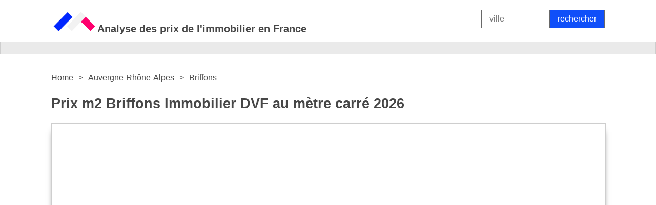

--- FILE ---
content_type: text/html
request_url: https://www.immoservice.fr/Auvergne-Rhone-Alpes/Briffons/
body_size: 5227
content:
<!DOCTYPE html PUBLIC "-//W3C//DTD HTML 4.01 Transitional//EN">
<html>
<head>
<link rel="stylesheet" type="text/css" href='/style-dskt.css'>
<meta content="text/html; charset=U-1252" http-equiv="content-type">
<meta name="google-site-verification" content="bt_jiXIppg7DTNv2zq8rLls-OHfHh8sdAYMS1MWnTkc" />
<meta name="msvalidate.01" content="44E9BB5696B082442F295602C5812AE5" />
<meta name="viewport" content="width=device-width, initial-scale=1, maximum-scale=5">
<meta http-equiv='content-language' content='fr-fr'>
<link rel="canonical" href="https://www.immoservice.fr/Auvergne-Rhone-Alpes/Briffons/" />
  <title>Prix m2 Briffons (63) Immobilier DVF au m&egrave;tre carr&eacute; 2026</title>
<meta name="description" content="D&eacute;couvrez le prix de votre bien &agrave; Briffons en 2 minutes &#10004; Une estimation immobili&egrave;re gratuite qui vous permet d'estimer le prix au m2 de votre immobilier.">
<link rel="icon" href="/fav.png" type="image/x-icon">
</head>
<body>






<center>







		<table border="0" cellpadding="10" cellspacing="0" width="1100" id="main">
		<tr>
		<td valign="bottom"><a href="/"><img src="/immoservice.fr.png" style="width: 90px; height: 53px" title="Prix de l'immobilier en France" alt="Prix de l'immobilier en France"></a><b style="font-size: 20px">Analyse des prix de l'immobilier en France</b></td>

		<td valign="bottom" align="right"> 
			<form enctype="multipart/form-data" action="/alle.php" method="post">	
			<input text name="suchbegriff" size="10" style="font-size: 16px; resize: none;" placeholder="ville" class="suchfeld" value=""><input type="submit" class="button1"  name="suche" value="rechercher">
			</form>
		</td>
		</tr>
		</table>
  
<table border="0" cellpadding="10" cellspacing="0" width="100%" id="linieoben" style="height:25px">
<tr>
<td align="center">


</td>
</tr>
</table>

<div id="main2">
<table border="0" cellpadding="10" cellspacing="0" width="1100" id="main">
    <tr>

      <td width="100%" align="left">
<center>
	

</center>
<br>

<a name="rechner"></a>

<script type="application/ld+json">
    {
        "@context": "https://schema.org",
        "@type": "BreadcrumbList",
        "itemListElement": [
            {
                "@type": "ListItem",
                "position": 1,
                "name": "Home",
                "item": "https://www.immoservice.fr/"
            },
            {
                "@type": "ListItem",
                "position": 2,
                "name": "Auvergne-Rh�ne-Alpes",
                "item": "https://www.immoservice.fr/region/Auvergne-Rhone-Alpes/"
            },
            {
                "@type": "ListItem",
                "position": 3,
                "name": "Briffons",
                "item": "https://www.immoservice.fr/Auvergne-Rhone-Alpes/Briffons/"
            }
        ]
    }
    </script>
	 <style>
        nav[aria-label="Breadcrumb"] ol {
            list-style: none;
            padding: 0;
            margin: 0;
            display: flex;
            align-items: center; /* Vertikale Ausrichtung */
        }
        nav[aria-label="Breadcrumb"] li {
            margin-right: 10px; /* Abstand zwischen den Links */
            display: flex;
            align-items: center; /* Vertikale Ausrichtung */
        }
        nav[aria-label="Breadcrumb"] li::after {
            content: ">";
            margin-left: 10px; /* Abstand zwischen Link und Separator */
        }
        nav[aria-label="Breadcrumb"] li:last-child::after {
            content: ""; /* Entfernt den Separator nach dem letzten Link */
        }
        nav[aria-label="Breadcrumb"] a {
            text-decoration: none; /* Entfernt die Unterstreichung der Links */
            color: inherit; /* Übernimmt die Farbe des übergeordneten Elements */
        }
    </style>
    <nav aria-label="Breadcrumb">
        <ol itemscope itemtype="https://schema.org/BreadcrumbList">
            <li itemprop="itemListElement" itemscope itemtype="https://schema.org/ListItem">
                <a itemprop="item" href="https://www.immoservice.fr/">
                    <span itemprop="name">Home</span>
                </a>
                <meta itemprop="position" content="1" />
            </li>
            <li itemprop="itemListElement" itemscope itemtype="https://schema.org/ListItem">
                <a itemprop="item" href="https://www.immoservice.fr/region/Auvergne-Rhone-Alpes/">
                    <span itemprop="name">Auvergne-Rh�ne-Alpes</span>
                </a>
                <meta itemprop="position" content="2" />
            </li>
            <li itemprop="itemListElement" itemscope itemtype="https://schema.org/ListItem">
                <a itemprop="item" href="https://www.immoservice.fr/Auvergne-Rhone-Alpes/Briffons/">
                    <span itemprop="name">Briffons</span>
                </a>
                <meta itemprop="position" content="3" />
            </li>
        </ol>
    </nav>



<h1>Prix m2 Briffons Immobilier DVF au m&egrave;tre carr&eacute; 2026</h1>




















	<div style="height: 640px; width: 100%; border: 1px solid #cecece; -webkit-box-shadow: 0px 10px 13px -7px #000000, 5px 5px 15px 5px rgba(0,0,0,0); box-shadow: 0px 10px 13px -7px #000000, 5px 5px 15px 5px rgba(0,0,0,0);">
										
	<iframe title="calculator" src="https://www.immoservice.fr/estimation-gratuite/result_start.php?src=stadt&srcplz=63820" style="width:100%; height:440px;" frameborder="0" scrolling="no"></iframe>
	</div>













<br><br>

<table id="alleresult" width="100%">
<tr><td width="50%"><b>Prix m2 appartement</b></td><td width="50%"><b>787.72 &euro; / m&sup2;</b></td></tr>
<tr><td width="50%"><b>Prix m2 maison</b></td><td width="50%"><b>854.76 &euro; / m&sup2;</b></td></tr>
<tr><td width="50%"><b>Prix m2 terrain</b></td><td width="50%"><b>75.42 &euro; / m&sup2;</b></td></tr>
</table>



<br><br>



Au 21/01/2026, le prix moyen du m&egrave;tre carr&eacute; &agrave; Briffons - valeur fonci&egrave;re (DVF) - dans la r&eacute;gion Auvergne-Rh�ne-Alpes est de 838 &euro;. Cela signifie que le prix a augment&eacute; de 4.96% par rapport &agrave; l'ann&eacute;e pr&eacute;c&eacute;dente. Briffons se classe au 33419 &egrave;me rang des villes les plus ch&egrave;res de France.


<br><br>
Prix au m&egrave;tre carr&eacute; / Prix de l'immobilier et terrain constructible
<br><br>
Le prix au m&egrave;tre carr&eacute; d&eacute;finit la valeur d'un m&egrave;tre carr&eacute; de surface habitable et est un indicateur important pour comparer diff&eacute;rents biens. Le prix au m&egrave;tre carr&eacute; &agrave; Briffons est de 838 &euro;/m&sup2;. Pour trouver un prix de vente il est important de faire attention &agrave; l'emplacement exact du terrain ainsi que son &eacute;tat et son &eacute;quipement pour un immobilier. Cela peut entra&icirc;ner des &eacute;carts significatifs entre le prix au m&egrave;tre carr&eacute; et le prix de l'immobilier ou du terrain constructible.

<br><br>
La valeur fonci&egrave;re (DVF) &agrave; Briffons vous permet d'estimer la valeur d'un bien immobilier &agrave; Briffons en tenant compte le prix de vente et la date de transaction suivant le type de bien.


<br><br>
<table id="inhaltsverzeichnis" width="50%">
<tr><td width="100%">
<b>Sommaire</b><br>
<a href="#Informations">1. Informations g&eacute;n&eacute;rales</a><br>
<a href="#Evolution">2. &Eacute;volution</a><br>
<a href="#Exemples">3. Exemples</a><br>
<a href="#Villes">4. Villes proches</a><br>
<a href="#Zone">5. Zone de recherche</a><br>
<a href="#Comment">6. Comment vendre</a><br>
</td></tr>
</table>



<br>

<table id="alle" width="100%">
<tr>
<td width="100%" align="left">
<iframe

  width="1"
  height="1"
  src="https://www.immoservice.fr/bild.php?prix1=787.72&prix2=854.76&prix3=75.42&id=Auvergne-Rhone-Alpes&id2=Briffons">
</iframe>


<img src="/photos/prix-immobilier-Auvergne-Rhone-Alpes-Briffons.jpg" style="width: 100%; height: 100%" alt="prix immobilier Briffons" title="prix immobilier Briffons" width="100%">

</td>
</tr>
</table>


<br>


<h2><a name='Informations'></a>1. Informations g&eacute;n&eacute;rales sur Briffons</h2>
<table id="alle" width="100%">
<tr><td>Ville:</td><td>Briffons</td></tr>
<tr><td>R&eacute;gion:</td><td>Auvergne-Rh�ne-Alpes</td></tr>
<tr><td>Code postal:</td><td>63820, </td></tr>
</table>


<br>
<div style="width: 100%; height: 1px; background-color: #cecece"></div><br>



<h2><a name='Evolution'></a>2. &Eacute;volution des prix de l'immobilier &agrave; Briffons</h2>
<table width="100%" id="alleresult">
<tr>
<td width="50%">
Ann&eacute;e
</td>
<td width="50%">
Prix m&sup2
</td>
</tr>

<tr><td width="50%">2026</td><td width="50%">838 &euro;</td></tr>
		
	
<tr><td>2025</td><td>797 &euro;</td></tr><tr><td>2024</td><td>758 &euro;</td></tr><tr><td>2023</td><td>721 &euro;</td></tr><tr><td>2022</td><td>686 &euro;</td></tr><tr><td>2021</td><td>652 &euro;</td></tr><tr><td>2020</td><td>620 &euro;</td></tr><tr><td>2019</td><td>590 &euro;</td></tr><tr><td>2018</td><td>561 &euro;</td></tr><tr><td>2017</td><td>534 &euro;</td></tr><tr><td>2016</td><td>508 &euro;</td></tr><tr><td>2015</td><td>483 &euro;</td></tr></table>



















<br>
<div style="width: 100%; height: 1px; background-color: #cecece"></div>
<br>



				<h2><a name='Exemples'></a>3. Exemples de calculs du prix de votre immobilier &agrave; Briffons</h2>
<table id="alle" width="100%">
<tr><td width="33%">Surface</td><td width="33%">Prix de l'immobilier</td><td width="33%">Valeur </td></tr>
<tr><td width="33%">40 m&sup2;</td><td width="33%">X 838 &euro; / m&sup2;</td><td width="33%">= 33.520,00 &euro;</td></tr>
<tr><td width="33%">75 m&sup2;</td><td width="33%">X 838 &euro; / m&sup2;</td><td width="33%">= 62.850,00 &euro;</td></tr>
<tr><td width="33%">120 m&sup2;</td><td width="33%">X 838 &euro; / m&sup2;</td><td width="33%">= 100.560,00 &euro;</td></tr>
<tr><td width="33%">180 m&sup2;</td><td width="33%">X 838 &euro; / m&sup2;</td><td width="33%">= 150.840,00 &euro;</td></tr>
</table>










<br>
<div style="width: 100%; height: 1px; background-color: #cecece"></div>
<br><br>










<h2><a name='Villes'></a>4. Villes proches de Briffons</h2>


<table width="100%" id="alle">
<tr>
<td>
<b>Ville</b>
</td>
<td>
<b>Prix m2</b>
</td>
</tr>





<tr><td><a href=/Auvergne-Rhone-Alpes/Nohanent/>Nohanent</a></td><td>1802 &euro;</td></tr><tr><td><a href=/Auvergne-Rhone-Alpes/Durtol/>Durtol</a></td><td>1802 &euro;</td></tr><tr><td><a href=/Auvergne-Rhone-Alpes/Viverols/>Viverols</a></td><td>798 &euro;</td></tr><tr><td><a href=/Auvergne-Rhone-Alpes/Sauvessanges/>Sauvessanges</a></td><td>798 &euro;</td></tr><tr><td><a href=/Auvergne-Rhone-Alpes/Tremouille-Saint-Loup/>Tr�mouille Saint Loup</a></td><td>1770 &euro;</td></tr><tr><td><a href=/Auvergne-Rhone-Alpes/Bagnols/>Bagnols</a></td><td>1770 &euro;</td></tr><tr><td><a href=/Auvergne-Rhone-Alpes/Saint-Georges-sur-Allier/>Saint Georges sur Allier</a></td><td>2043 &euro;</td></tr><tr><td><a href=/Auvergne-Rhone-Alpes/Saint-Bonnet-les-Allier/>Saint Bonnet l�s Allier</a></td><td>2043 &euro;</td></tr>



</table>











<table id="alle" width="100%">
<tr>
<td width="100%" align="left">


					<br>
<div style="width: 100%; height: 1px; background-color: #cecece"></div><br>
					<h2><a name='Zone'></a>5. Zone de recherche immobili&egrave; re &agrave; Briffons</h2>
					Le marquage sur la carte indique la zone pour laquelle le prix &agrave; Briffons a &egrave; t&egrave;  calcul&egrave; .<br><br>
					<img src="/carte/Auvergne-Rhone-Alpes,Briffons.png" style="width: 100%; height: 100%" alt="prix immobilier Briffons" title="prix immobilier Briffons">
					<br><br>
					
					</td>
</tr>
</table>




<table id="alle" width="100%">
<tr>
<td width="100%"  align="left">

 
 



</td>
</tr>
</table>








 










<br><br>
<div style="width: 100%; height: 1px; background-color: #cecece"></div><br>





<h2><a name='Comment'></a>6. Comment vendre votre appartement &agrave; Briffons</h2>

<br>



<table id="alleresult" width="100%">

<tr><td width="25%"></td><td width="25%">50 m&sup2;</td><td width="25%">90 m&sup2;</td></tr>

<tr><td>&Oslash; prix de l'offre</td><td>50.700 &euro;</td><td>74.666 &euro;</td></tr><tr><td>&Oslash; vente rapide</td><td>46.091 &euro;</td><td>67.200 &euro;</td></tr><tr><td>&Oslash; vente &agrave; prix &eacute;lev&eacute;</td><td>70.979 &euro;</td><td>82.133 &euro;</td></tr>	
</table>

<br>

A Briffons, des appartements sont propos&eacute;s &agrave; la vente au prix moyen de 838 euros le m&egrave;tre carr&eacute; en 2026.
Un appartement de 50 m&sup2; au prix de 50.700 &euro; est 23 % plus cher qu'un appartement de 90 m&sup2; &agrave; 74.666 euros/m&sup2;.
Les prix affich&eacute;s &agrave; Briffons varient selon les endroits populaires.
Pour une vente rapide, un appartement de 70 m&sup2; devrait se situer aux alentours de 58.074 euros. Si vous avez plus de temps
vous pouvez atteindre un prix de vente &eacute;lev&eacute; de 70.979 euros.







<h2>Briffons : Un joyau cach� de l'Auvergne-Rh�ne-Alpes, France</h2>

<p>Situ� au c?ur de l'Auvergne-Rh�ne-Alpes, <strong>Briffons</strong> est un pittoresque village fran�ais qui vaut le d�tour. Nich� dans les magnifiques montagnes et paysages verdoyants de la r�gion, Briffons offre un m�lange unique de charme rustique et de beaut� naturelle.</p>

<h2>Briffons : Un lieu de tranquillit� et de nature</h2>

<p>Briffons est une petite commune situ�e dans le d�partement du Puy-de-D�me. Elle offre une grande vari�t� de paysages, des montagnes escarp�es aux douces vall�es, des for�ts denses aux rivi�res sinueuses. C'est un lieu de calme et de tranquillit�, loin de l'agitation des grandes villes.</p>

<h2>Activit�s � Briffons</h2>

<p>Briffons offre un large �ventail d'activit�s pour tous les go�ts. Les amateurs de plein air appr�cieront les nombreux sentiers de randonn�e et pistes cyclables, tandis que ceux qui pr�f�rent un rythme plus lent pourront profiter d'une promenade tranquille � travers les charmantes rues du village. Les activit�s locales comprennent �galement la p�che, l'escalade et le parapente.</p>

<h2>Patrimoine culturel de Briffons</h2>

<p>Briffons poss�de un riche patrimoine culturel. Le village abrite de nombreux b�timents historiques, dont l'�glise Saint-Georges, un joyau de l'architecture romane. Les visiteurs peuvent �galement explorer le mus�e local, qui pr�sente des objets et des documents relatifs � l'histoire de la r�gion.</p>

<h2>Comment se rendre � Briffons ?</h2>

<p>Briffons est facilement accessible en voiture de Clermont-Ferrand, la capitale r�gionale. Il y a �galement des liaisons r�guli�res de train et de bus entre les deux localit�s. Pour ceux qui pr�f�rent voyager en avion, l'a�roport le plus proche est celui de Clermont-Ferrand Auvergne.</p>

<h2>Conclusion</h2>

<p>Que vous soyez un amoureux de la nature, un amateur d'histoire ou simplement � la recherche d'un lieu pour vous d�tendre et vous �chapper � l'agitation de la vie quotidienne, <strong>Briffons</strong> a quelque chose � offrir. Venez d�couvrir ce charmant village de l'Auvergne-Rh�ne-Alpes, France, et laissez-vous s�duire par son charme rustique et sa beaut� naturelle.</p> 

<h3>Mots cl�s : Briffons, Auvergne-Rh�ne-Alpes, France, village, nature, activit�s, patrimoine culturel, �glise Saint-Georges, mus�e, Clermont-Ferrand, randonn�e, p�che, escalade, parapente.</h3>



			

		


</td>

    </tr>
	</table>

<table border="0" cellpadding="10" cellspacing="0" width="1100" id="linieoben">
	<tr>
		<td align="center" valign="top">
		
	
 Tous les lieux:		  <a href="/A-Z/A/">A</a> &nbsp;|&nbsp; 
		  <a href="/A-Z/B/">B</a> &nbsp;|&nbsp;  
		  <a href="/A-Z/C/">C</a> &nbsp;|&nbsp;  
		  <a href="/A-Z/D/">D</a> &nbsp;|&nbsp;  
		  <a href="/A-Z/E/">E</a> &nbsp;|&nbsp;  
		  <a href="/A-Z/F/">F</a> &nbsp;|&nbsp;  
		  <a href="/A-Z/G/">G</a> &nbsp;|&nbsp; 
		  <a href="/A-Z/H/">H</a> &nbsp;|&nbsp;  
		  <a href="/A-Z/I/">I</a> &nbsp;|&nbsp;  		  <a href="/A-Z/J/">J</a> &nbsp;|&nbsp;  
		  <a href="/A-Z/K/">K</a> &nbsp;|&nbsp;
		  <a href="/A-Z/L/">L</a> &nbsp;|&nbsp;  
		  <a href="/A-Z/M/">M</a> &nbsp;|&nbsp;  
		  <a href="/A-Z/N/">N</a> &nbsp;|&nbsp;  
		  <a href="/A-Z/O/">O</a> &nbsp;|&nbsp;  
		  <a href="/A-Z/P/">P</a> &nbsp;|&nbsp;  
		  <a href="/A-Z/Q/">Q</a> &nbsp;|&nbsp;  
		  <a href="/A-Z/R/">R</a> &nbsp;|&nbsp;  
		  <a href="/A-Z/S/">S</a> &nbsp;|&nbsp;  		  <a href="/A-Z/T/">T</a> &nbsp;|&nbsp;  
		  <a href="/A-Z/U/">U</a> &nbsp;|&nbsp; 
		  <a href="/A-Z/V/">V</a> &nbsp;|&nbsp;  
		  <a href="/A-Z/W/">W</a> &nbsp;|&nbsp;  
		  <a href="/A-Z/X/">X</a> &nbsp;|&nbsp; 
		  <a href="/A-Z/Y/">Y</a> &nbsp;|&nbsp;  
		  <a href="/A-Z/Z/">Z</a> 
		  <br> <br>
			Top 10:&nbsp;&nbsp;<a href="/Ile-de-France/Paris/">Paris</a> &nbsp;|&nbsp;  
			 <a href="/Auvergne-Rhone-Alpes/Lyon/">Lyon</a> &nbsp;|&nbsp;  
			 <a href="/Provence-Alpes-Cote-d-Azur/Marseille/">Marseille</a> &nbsp;|&nbsp;  
			 <a href="/Hauts-de-France/Lille/">Lille</a> &nbsp;|&nbsp;  
			 <a href="/Occitanie/Toulouse/">Toulouse</a> &nbsp;|&nbsp;  
			 <a href="/Nouvelle-Aquitaine/Bordeaux/">Bordeaux</a>  &nbsp;|&nbsp; 
			 <a href="/Provence-Alpes-Cote-d-Azur/Nice/">Nice</a>  &nbsp;|&nbsp; 
			 <a href="/Pays-de-la-Loire/Nantes/">Nantes</a>  &nbsp;|&nbsp; 
			 <a href="/Provence-Alpes-Cote-d-Azur/Toulon/">Toulon</a>  &nbsp;|&nbsp; 
			 <a href="/Auvergne-Rhone-Alpes/Grenoble/">Grenoble</a>  
		</td>


	</tr>
	<tr>

		<td align="center" valign="top">
		
	

			<table>
			<tr>
			<td valign="top">
				<a href="/impressum.php" style="text-decoration: none; color: #444444;">Imprimer</a>&nbsp;<br><br>
				<a href="/privacy.php" style="text-decoration: none; color: #444444;">Protection des donn&eacute;es</a>&nbsp;<br><br>
			</td>
						<td valign="top" width="80%">
				immoservice.fr est un portail immobilier ind&eacute;pendant pour l'estimation gratuite de votre bien. Des chiffres de vente &agrave; jour pour les propri&eacute;t&eacute;s dans toute la France et plusieurs ann&eacute;es d'exp&eacute;rience avec des logarithmes et des calculatrices sophistiqu&eacute;s vous offrent une estimation fiable du prix de vente et de location r&eacute;alisable de votre propri&eacute;t&eacute;.

			</td>
			</tr>
			</table>

		</td>


	</tr>

</table>


</center>

</div>


<!-- Global site tag (gtag.js) - Google Analytics -->
<script async src="https://www.googletagmanager.com/gtag/js?id=UA-104458354-27"></script>
<script>
  window.dataLayer = window.dataLayer || [];
  function gtag(){dataLayer.push(arguments);}
  gtag('js', new Date());

  gtag('config', 'UA-104458354-27');
</script>


</body>
